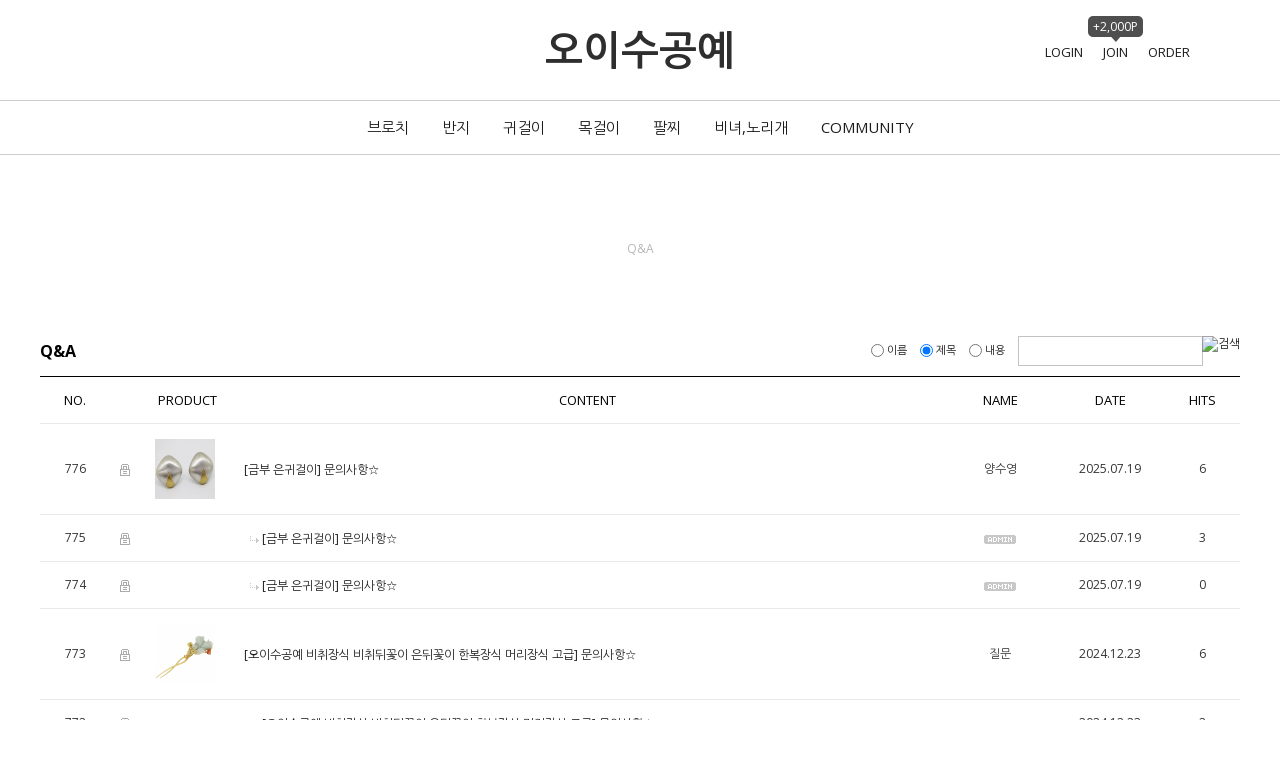

--- FILE ---
content_type: text/html; charset=EUC-KR
request_url: http://www.oeoeoe.net/board/board.html?code=oemomo
body_size: 9869
content:
<!DOCTYPE HTML PUBLIC "-//W3C//DTD HTML 4.01//EN" "http://www.w3.org/TR/html4/strict.dtd">
<html>
<head>
<meta http-equiv="CONTENT-TYPE" content="text/html;charset=EUC-KR">
<link rel="shortcut icon" href="/shopimages/oemomo/favicon.ico" type="image/x-icon">
<meta name="referrer" content="no-referrer-when-downgrade" />
<meta name="description" content="Q&A" />
<meta name="keywords" content="은반지,원석반지,은귀걸이,은주얼리,맞춤제작,행운주얼리,원석반지,특별한선물,의미있는선물,행운의상징" />
<meta property="og:type" content="website" />
<meta property="og:url" content="http://www.oeoeoe.net/board/board.html?code=oemomo" />

<title>오이수공예</title>

<link type="text/css" rel="stylesheet" href="/shopimages/oemomo/template/work/2082/common.css?r=1755727450" /></head>

<script type="text/javascript" src="//wcs.naver.net/wcslog.js"></script>
<script type="text/javascript">
if (window.wcs) {
    if(!wcs_add) var wcs_add = {};
    wcs_add["wa"] = "s_142176168791";
    wcs.inflow('oeoeoe.net');
    wcs_do();
}
</script>

<body>
<script type="text/javascript" src="/js/jquery-1.7.2.min.js"></script><script type="text/javascript" src="/js/lazyload.min.js"></script>
<script type="text/javascript">
function getCookiefss(name) {
    lims = document.cookie;
    var index = lims.indexOf(name + "=");
    if (index == -1) {
        return null;
    }
    index = lims.indexOf("=", index) + 1; // first character
    var endstr = lims.indexOf(';', index);
    if (endstr == -1) {
        endstr = lims.length; // last character
    }
    return unescape(lims.substring(index, endstr));
}
</script><script type="text/javascript">
var MOBILE_USE = '';
var DESIGN_VIEW = 'PC';
</script><script type="text/javascript" src="/js/flash.js"></script>
<script type="text/javascript" src="/js/neodesign/rightbanner.js"></script>
<script type="text/javascript" src="/js/bookmark.js"></script>
<style type="text/css">

.MS_search_word { }

</style>

<script type="text/javascript" src="/js/prototype.js"></script>

<script type="text/javascript">

var pre_ORBAS = '';
var pre_min_amount = '1';
var pre_product_uid = '';
var pre_product_name = '';
var pre_product_price = '';
var pre_option_type = '';
var pre_option_display_type = '';
var pre_optionJsonData = '';
var IS_LOGIN = 'false';
var is_bulk = 'N';
var bulk_arr_info = [];
var pre_min_add_amount = '1';
var pre_max_amount = '100000';

    var is_unify_opt = '1' ? true : false; 
    var pre_baskethidden = '';

</script>
<div id='blk_scroll_wings'><script type='text/javascript' src='/html/shopRbanner.html?param1=1' ></script></div>
<div id='cherrypicker_scroll'></div>
<div id="wrap">
    
<link type="text/css" rel="stylesheet" href="/shopimages/oemomo/template/work/2082/header.1.css?t=202508210704" />
<link rel="stylesheet" href="//cdn.jsdelivr.net/npm/xeicon@2.3.3/xeicon.min.css">
<script src="/js/jquery.cookie.js"></script>

<!-- header -->
<div id="header">
    <div class="headerTop clear">
        <div class="logoArea">
            <!-- 로고 -->
            <h1 class="logo"><a href="/index.html">오이수공예</a></h1>
            <!-- // 로고 -->
        </div>
        <ul class="loginArea clear">
                            <li><a href="/shop/member.html?type=login">LOGIN</a></li>
                <li><a href="/shop/idinfo.html">JOIN</a><span class="point">+2,000P</span></li>
                            <li><a href="/shop/confirm_login.html?type=myorder">ORDER</a></li>
                <li class="cartCount"><a href="/shop/basket.html"><i class="xi-cart-o"></i></a></li>
                <li>
                    <a href="#none" class="searchOpen"><i class="xi-search"></i></a>
                    <!-- 검색어 -->
                    <div class="searchArea">
                        <div class="search">
                            <form action="/shop/shopbrand.html" method="post" name="search">                            <fieldset>
                                <legend>검색 폼</legend>
                                <input name="search" onkeydown="CheckKey_search();" value=""  class="MS_search_word" />                                <a href="javascript:search_submit();" class="btnSch"><i class="xi-search"></i></a>
                            </fieldset>
                            </form>                            <a href="#none" class="searchClose"><i class="xi-close"></i></a>
                        </div>
                    </div>
                    <!-- // 검색어 -->
                </li>
		<li><a href="#none" class="menuAllBtn"><i class="xi-bars"></i></a></li>
                <!-- 전체 메뉴 레이어 -->
                <div class="allMenu">
                    <div class="allMenuWrap">
                        <a href="#none" class="closeBtn"><i class="xi-close-thin"></i></a>
                        <div class="allMenuInner">
                                <div class="allMenuList">
                                    <ul>
                                                                        <li><a href="/shop/shopbrand.html?type=O&xcode=013">브로치</a></li>
                                                                        <li><a href="/shop/shopbrand.html?type=O&xcode=015">반지</a></li>
                                                                        <li><a href="/shop/shopbrand.html?type=O&xcode=010">귀걸이</a></li>
                                                                        <li><a href="/shop/shopbrand.html?type=O&xcode=011">목걸이</a></li>
                                                                        <li><a href="/shop/shopbrand.html?type=O&xcode=012">팔찌</a></li>
                                                                        <li><a href="/shop/shopbrand.html?type=O&xcode=014">비녀,노리개</a></li>
                                                                        <li><span class="bar"></span></li>
                                                                        <li><a href="/board/board.html?code=oemomo">Q&A</a></li>
                                                                        <li><a href="/shop/reviewmore.html">REVIEW</a></li>
                                    </ul>
                                </div>
                        </div>
                    </div>
                </div>
                <!-- // 전체메뉴 레이어 -->
        </ul>
    </div>
    <div class="headerGnb">
        <!-- 카테고리 -->
        <div class="cateWrap">
                    <span class="tmenu">
                <a href="/shop/shopbrand.html?type=O&xcode=013">브로치</a>
                            </span>
                    <span class="tmenu">
                <a href="/shop/shopbrand.html?type=O&xcode=015">반지</a>
                            </span>
                    <span class="tmenu">
                <a href="/shop/shopbrand.html?type=O&xcode=010">귀걸이</a>
                            </span>
                    <span class="tmenu">
                <a href="/shop/shopbrand.html?type=O&xcode=011">목걸이</a>
                            </span>
                    <span class="tmenu">
                <a href="/shop/shopbrand.html?type=O&xcode=012">팔찌</a>
                            </span>
                    <span class="tmenu">
                <a href="/shop/shopbrand.html?type=O&xcode=014">비녀,노리개</a>
                            </span>
                <span class="tmenu">
            <a href="#none">COMMUNITY <i class="xi-angle-down-min"></i></a>
            <ul class="depth2">
                                    <li><a href="/board/board.html?code=oemomo">Q&A</a></li>
                                    <li><a href="/shop/reviewmore.html">REVIEW</a></li>
            </ul>
        </span>
        </div>
        <!-- //카테고리 -->
    </div>
</div>
<!-- //header -->

<a href="#" class="topBtn"><i class="xi-angle-up"></i></a>
<a href="#" class="downBtn"><i class="xi-angle-down"></i></a>


<script type="text/javascript" src="/shopimages/oemomo/template/work/2082/header.1.js?t=202508210704"></script>
        <div id="contentWrapper">
        <div id="contentWrap">
            
<link type="text/css" rel="stylesheet" href="/template_common/shop/basic_simple/menu.1.css?t=201711221039" />
             <div id="content">
                <div id="bbsData">
                    <div class="page-body">
                        <!-- 게시판 리스트 -->
                        <div class="bbs-hd">
                            <ul class="link">
                                                                                                <li class="last">
                                                                    <a href="board.html?code=oemomo">Q&A</a>
                                </li>
                                                            </ul>
                        </div>
                        <!-- //게시판 리스트 -->
                        <div class="bbs-tit">
                            <h3>Q&A</h3>
                            <div class="bbs-sch">
                            <form action="board.html" name="form1">
    <input type=hidden name=s_id value="">
    <input type=hidden name=code value="oemomo">
    <input type=hidden name=page value=1>
    <input type=hidden name=type value=s>
    <input type=hidden name=board_cate value="">
    <input type=hidden name="review_type" value="" />
    <input type=hidden name=list_type value=><!-- .검색 폼시작 -->
                                <fieldset>
                                    <legend>게시판 검색 폼</legend>
                                    <label>
                                        <input type='radio' name='shname' value='ok' onclick='change(1);'  class="MS_input_checkbox" />                                        이름
                                    </label>
                                    <label>
                                        <input type='radio' name='ssubject' value='ok' onclick='change(2);' checked="checked"  class="MS_input_checkbox" />                                        제목
                                    </label>
                                    <label>
                                        <input type='radio' name='scontent' value='ok' onclick='change(3);'  class="MS_input_checkbox" />                                        내용
                                    </label>
                                                                        <span class="key-wrap">
                                        <input type='text' name='stext' value=''  class="MS_input_txt" />                                        <a href="javascript:document.form1.submit();"><img src="//image.makeshop.co.kr/makeshop/d3/basic_simple/bbs/btn_bbs_sch.gif" alt="검색" title="검색" /></a>
                                    </span>
                                </fieldset>
                            </form><!-- .검색 폼 끝 -->
                            </div><!-- .bbs-sch -->
                        </div>
                        
                        <!-- 게시판 목록 -->
                        <div class="bbs-table-list">
                            <table summary="No, content,Name,Data,Hits">
                                <caption>일반게시판 게시글</caption>
                                <colgroup>
                                    <col width="70" />
                                    <col width="35" />
                                    <!-- .상품정보가 있을 경우에만 나타남 -->
                                    <col width="85"/>
                                                                        <col width="*" />
                                    <col width="110" />
                                    <col width="110" />
                                    <col width="75" />
                                </colgroup>
                                <thead>
                                    <tr>
                                        <th scope="col"><div class="tb-center">NO.</div></th>
                                        <th scope="col"><div class="tb-center">&nbsp;</div></th>
                                        <!-- .상품정보가 있을 경우에만 나타남 -->
                                        <th scope="col"><div class="tb-center">PRODUCT</div></th>
                                                                                <th scope="col"><div class="tb-center">CONTENT</div></th>
                                        <th scope="col"><div class="tb-center">NAME</div></th>
                                        <th scope="col"><div class="tb-center">DATE</div></th>
                                        <th scope="col"><div class="tb-center">HITS</div></th>
                                    </tr>
                                </thead>
                                <tbody>     
                                                                        <!--. 공지사항 리스트 끝! -->

                                    <!--. 게시글 리스트 시작(한페이지당 게시글 수) -->
                                    <tr>
                                        <td><div class="tb-center">776</div></td>
                                        <td><div class="tb-left"><img src = "/board/images/neo_lock.gif"/></div></td>
                                        <!-- .product image 관련 -->
                                                                                                                                                                                        <td><div class="tb-left"><img src = "/shopimages/oemomo/0100000000263.jpg" width="60" height="60" align="middle"/></div></td>
                                                                                                                                                                            <td>
                                            <div class="tb-left">
                                                                                                <img src = "/board/images/neo_head.gif" style="padding-left: 00px;"/>
                                                                                                    <a href="/shop/shopdetail.html?branduid=555434">[금부 은귀걸이]</a>
                                                                                                
                                                <!--. 스팸글 처리 -->
                                                    <a href="board.html?code=oemomo&page=1&type=v&board_cate=&num1=999605&num2=00000&number=776&lock=Y">문의사항☆</a>
                                                                                                                                                <!--. 상품정보가 있을때 조회수가 10이상이면 hit아이콘보여주기 -->
                                                                                                                                                                                                </div>
                                        </td>
                                        <td>
                                            <div class="tb-center">
                                                                                                                                                    양수영                                                                                            </div>
                                        </td>
                                        <td><div class="tb-center">2025.07.19</div></td>
                                        <td><div class="tb-center">6</div></td>
                                    </tr>
                                    <!--. 게시글 리스트 시작(한페이지당 게시글 수) -->
                                    <tr>
                                        <td><div class="tb-center">775</div></td>
                                        <td><div class="tb-left"><img src = "/board/images/neo_lock.gif"/></div></td>
                                        <!-- .product image 관련 -->
                                                                                                                                                                                        <td><div class="tb-left">&nbsp;</div></td>
                                                                                                                                                                            <td>
                                            <div class="tb-left">
                                                                                                <img src = "/board/images/neo_reply.gif" style="padding-left: 10px;"/>
                                                                                                    <a href="/shop/shopdetail.html?branduid=555434">[금부 은귀걸이]</a>
                                                                                                
                                                <!--. 스팸글 처리 -->
                                                    <a href="board.html?code=oemomo&page=1&type=v&board_cate=&num1=999605&num2=10000&number=775&lock=Y">문의사항☆</a>
                                                                                                                                                <!--. 상품정보가 있을때 조회수가 10이상이면 hit아이콘보여주기 -->
                                                                                                                                                                                                </div>
                                        </td>
                                        <td>
                                            <div class="tb-center">
                                                                                                    <img src = "/board/images/neo_adminimg.gif" />
                                                                                            </div>
                                        </td>
                                        <td><div class="tb-center">2025.07.19</div></td>
                                        <td><div class="tb-center">3</div></td>
                                    </tr>
                                    <!--. 게시글 리스트 시작(한페이지당 게시글 수) -->
                                    <tr>
                                        <td><div class="tb-center">774</div></td>
                                        <td><div class="tb-left"><img src = "/board/images/neo_lock.gif"/></div></td>
                                        <!-- .product image 관련 -->
                                                                                                                                                                                        <td><div class="tb-left">&nbsp;</div></td>
                                                                                                                                                                            <td>
                                            <div class="tb-left">
                                                                                                <img src = "/board/images/neo_reply.gif" style="padding-left: 10px;"/>
                                                                                                    <a href="/shop/shopdetail.html?branduid=555434">[금부 은귀걸이]</a>
                                                                                                
                                                <!--. 스팸글 처리 -->
                                                    <a href="board.html?code=oemomo&page=1&type=v&board_cate=&num1=999605&num2=20000&number=774&lock=Y">문의사항☆</a>
                                                                                                                                                <!--. 상품정보가 있을때 조회수가 10이상이면 hit아이콘보여주기 -->
                                                                                                                                                                                                </div>
                                        </td>
                                        <td>
                                            <div class="tb-center">
                                                                                                    <img src = "/board/images/neo_adminimg.gif" />
                                                                                            </div>
                                        </td>
                                        <td><div class="tb-center">2025.07.19</div></td>
                                        <td><div class="tb-center">0</div></td>
                                    </tr>
                                    <!--. 게시글 리스트 시작(한페이지당 게시글 수) -->
                                    <tr>
                                        <td><div class="tb-center">773</div></td>
                                        <td><div class="tb-left"><img src = "/board/images/neo_lock.gif"/></div></td>
                                        <!-- .product image 관련 -->
                                                                                                                                                                                        <td><div class="tb-left"><img src = "/shopimages/oemomo/0140000000113.jpg" width="60" height="60" align="middle"/></div></td>
                                                                                                                                                                            <td>
                                            <div class="tb-left">
                                                                                                <img src = "/board/images/neo_head.gif" style="padding-left: 00px;"/>
                                                                                                    <a href="/shop/shopdetail.html?branduid=570379">[오이수공예 비취장식 비취뒤꽃이 은뒤꽃이 한복장식 머리장식 고급]</a>
                                                                                                
                                                <!--. 스팸글 처리 -->
                                                    <a href="board.html?code=oemomo&page=1&type=v&board_cate=&num1=999606&num2=00000&number=773&lock=Y">문의사항☆</a>
                                                                                                                                                <!--. 상품정보가 있을때 조회수가 10이상이면 hit아이콘보여주기 -->
                                                                                                                                                                                                </div>
                                        </td>
                                        <td>
                                            <div class="tb-center">
                                                                                                                                                    질문                                                                                            </div>
                                        </td>
                                        <td><div class="tb-center">2024.12.23</div></td>
                                        <td><div class="tb-center">6</div></td>
                                    </tr>
                                    <!--. 게시글 리스트 시작(한페이지당 게시글 수) -->
                                    <tr>
                                        <td><div class="tb-center">772</div></td>
                                        <td><div class="tb-left"><img src = "/board/images/neo_lock.gif"/></div></td>
                                        <!-- .product image 관련 -->
                                                                                                                                                                                        <td><div class="tb-left">&nbsp;</div></td>
                                                                                                                                                                            <td>
                                            <div class="tb-left">
                                                                                                <img src = "/board/images/neo_reply.gif" style="padding-left: 10px;"/>
                                                                                                    <a href="/shop/shopdetail.html?branduid=570379">[오이수공예 비취장식 비취뒤꽃이 은뒤꽃이 한복장식 머리장식 고급]</a>
                                                                                                
                                                <!--. 스팸글 처리 -->
                                                    <a href="board.html?code=oemomo&page=1&type=v&board_cate=&num1=999606&num2=10000&number=772&lock=Y">문의사항☆</a>
                                                                                                                                                <!--. 상품정보가 있을때 조회수가 10이상이면 hit아이콘보여주기 -->
                                                                                                                                                                                                </div>
                                        </td>
                                        <td>
                                            <div class="tb-center">
                                                                                                    <img src = "/board/images/neo_adminimg.gif" />
                                                                                            </div>
                                        </td>
                                        <td><div class="tb-center">2024.12.23</div></td>
                                        <td><div class="tb-center">2</div></td>
                                    </tr>
                                    <!--. 게시글 리스트 시작(한페이지당 게시글 수) -->
                                    <tr>
                                        <td><div class="tb-center">771</div></td>
                                        <td><div class="tb-left"><img src = "/board/images/neo_lock.gif"/></div></td>
                                        <!-- .product image 관련 -->
                                                                                                                                                                                        <td><div class="tb-left"><img src = "/shopimages/oemomo/0150000000443.jpg" width="60" height="60" align="middle"/></div></td>
                                                                                                                                                                            <td>
                                            <div class="tb-left">
                                                                                                <img src = "/board/images/neo_head.gif" style="padding-left: 00px;"/>
                                                                                                    <a href="/shop/shopdetail.html?branduid=568787">[오이수공예 루비반지 루비원석 원석반지 검지반지 보석 silver 탄생석]</a>
                                                                                                
                                                <!--. 스팸글 처리 -->
                                                    <a href="board.html?code=oemomo&page=1&type=v&board_cate=&num1=999607&num2=00000&number=771&lock=Y">문의사항☆</a>
                                                                                                                                                <!--. 상품정보가 있을때 조회수가 10이상이면 hit아이콘보여주기 -->
                                                                                                                                                                                                </div>
                                        </td>
                                        <td>
                                            <div class="tb-center">
                                                                                                                                                    cobimaria                                                                                            </div>
                                        </td>
                                        <td><div class="tb-center">2024.12.06</div></td>
                                        <td><div class="tb-center">6</div></td>
                                    </tr>
                                    <!--. 게시글 리스트 시작(한페이지당 게시글 수) -->
                                    <tr>
                                        <td><div class="tb-center">770</div></td>
                                        <td><div class="tb-left"><img src = "/board/images/neo_lock.gif"/></div></td>
                                        <!-- .product image 관련 -->
                                                                                                                                                                                        <td><div class="tb-left">&nbsp;</div></td>
                                                                                                                                                                            <td>
                                            <div class="tb-left">
                                                                                                <img src = "/board/images/neo_reply.gif" style="padding-left: 10px;"/>
                                                                                                    <a href="/shop/shopdetail.html?branduid=568787">[오이수공예 루비반지 루비원석 원석반지 검지반지 보석 silver 탄생석]</a>
                                                                                                
                                                <!--. 스팸글 처리 -->
                                                    <a href="board.html?code=oemomo&page=1&type=v&board_cate=&num1=999607&num2=10000&number=770&lock=Y">문의사항☆</a>
                                                                                                                                                <!--. 상품정보가 있을때 조회수가 10이상이면 hit아이콘보여주기 -->
                                                                                                                                                                                                </div>
                                        </td>
                                        <td>
                                            <div class="tb-center">
                                                                                                    <img src = "/board/images/neo_adminimg.gif" />
                                                                                            </div>
                                        </td>
                                        <td><div class="tb-center">2024.12.06</div></td>
                                        <td><div class="tb-center">4</div></td>
                                    </tr>
                                    <!--. 게시글 리스트 시작(한페이지당 게시글 수) -->
                                    <tr>
                                        <td><div class="tb-center">769</div></td>
                                        <td><div class="tb-left"><img src = "/board/images/neo_lock.gif"/></div></td>
                                        <!-- .product image 관련 -->
                                                                                                                                                                                        <td><div class="tb-left">&nbsp;</div></td>
                                                                                                                                                                            <td>
                                            <div class="tb-left">
                                                                                                <img src = "/board/images/neo_head.gif" style="padding-left: 00px;"/>
                                                                                                
                                                <!--. 스팸글 처리 -->
                                                    <a href="board.html?code=oemomo&page=1&type=v&board_cate=&num1=999608&num2=00000&number=769&lock=Y">문의사항☆</a>
                                                                                                                                                <!--. 상품정보가 있을때 조회수가 10이상이면 hit아이콘보여주기 -->
                                                                                                                                                                                                </div>
                                        </td>
                                        <td>
                                            <div class="tb-center">
                                                                                                                                                    오세정                                                                                            </div>
                                        </td>
                                        <td><div class="tb-center">2023.12.09</div></td>
                                        <td><div class="tb-center">2</div></td>
                                    </tr>
                                    <!--. 게시글 리스트 시작(한페이지당 게시글 수) -->
                                    <tr>
                                        <td><div class="tb-center">768</div></td>
                                        <td><div class="tb-left"><img src = "/board/images/neo_lock.gif"/></div></td>
                                        <!-- .product image 관련 -->
                                                                                                                                                                                        <td><div class="tb-left">&nbsp;</div></td>
                                                                                                                                                                            <td>
                                            <div class="tb-left">
                                                                                                <img src = "/board/images/neo_reply.gif" style="padding-left: 10px;"/>
                                                                                                
                                                <!--. 스팸글 처리 -->
                                                    <a href="board.html?code=oemomo&page=1&type=v&board_cate=&num1=999608&num2=10000&number=768&lock=Y">문의사항☆</a>
                                                                                                                                                <!--. 상품정보가 있을때 조회수가 10이상이면 hit아이콘보여주기 -->
                                                                                                                                                                                                </div>
                                        </td>
                                        <td>
                                            <div class="tb-center">
                                                                                                    <img src = "/board/images/neo_adminimg.gif" />
                                                                                            </div>
                                        </td>
                                        <td><div class="tb-center">2023.12.09</div></td>
                                        <td><div class="tb-center">2</div></td>
                                    </tr>
                                    <!--. 게시글 리스트 시작(한페이지당 게시글 수) -->
                                    <tr>
                                        <td><div class="tb-center">767</div></td>
                                        <td><div class="tb-left"><img src = "/board/images/neo_lock.gif"/></div></td>
                                        <!-- .product image 관련 -->
                                                                                                                                                                                        <td><div class="tb-left">&nbsp;</div></td>
                                                                                                                                                                            <td>
                                            <div class="tb-left">
                                                                                                <img src = "/board/images/neo_head.gif" style="padding-left: 00px;"/>
                                                                                                
                                                <!--. 스팸글 처리 -->
                                                    <a href="board.html?code=oemomo&page=1&type=v&board_cate=&num1=999609&num2=00000&number=767&lock=Y">문의사항☆</a>
                                                                                                                                                <!--. 상품정보가 있을때 조회수가 10이상이면 hit아이콘보여주기 -->
                                                                                                                                                                                                </div>
                                        </td>
                                        <td>
                                            <div class="tb-center">
                                                                                                                                                    오세정                                                                                            </div>
                                        </td>
                                        <td><div class="tb-center">2023.12.09</div></td>
                                        <td><div class="tb-center">1</div></td>
                                    </tr>
                                    <!--. 게시글 리스트 끝 -->
                                </tbody>
                            </table>
                        </div>
                        <!-- //게시판 목록 -->
                        
                        <!-- 하단 페이징 & 버튼 -->
                        <div class="bbs-btm">
                            <div class="bbs-link"><a href="board.html?code=oemomo&page=1&board_cate=&type=i" class="CSSbuttonWhite">WRITE</a></div>
                            <div class="bbs-paging">
                                <div class="paging">
                                                                                                                                                                                                                                        <a href="board.html?code=oemomo&page=1&board_cate=#board_list_target" class="now">1</a>
                                                                                                                                                                        <a href="board.html?code=oemomo&page=2&board_cate=#board_list_target">2</a>
                                                                                                                                                                        <a href="board.html?code=oemomo&page=3&board_cate=#board_list_target">3</a>
                                                                                                                                                                        <a href="board.html?code=oemomo&page=4&board_cate=#board_list_target">4</a>
                                                                                                                                                                        <a href="board.html?code=oemomo&page=5&board_cate=#board_list_target">5</a>
                                                                                                                                                                        <a href="board.html?code=oemomo&page=6&board_cate=#board_list_target">6</a>
                                                                                                                                                                        <a href="board.html?code=oemomo&page=7&board_cate=#board_list_target">7</a>
                                                                                                                                                                        <a href="board.html?code=oemomo&page=8&board_cate=#board_list_target">8</a>
                                                                                                                                                                        <a href="board.html?code=oemomo&page=9&board_cate=#board_list_target">9</a>
                                                                                                                                                                        <a href="board.html?code=oemomo&page=10&board_cate=#board_list_target">10</a>
                                                                                                                                                                                                    <a href="board.html?code=oemomo&page=11&board_cate=#board_list_target" class="next">&gt;</a>
                                                                                                                <a href="board.html?code=oemomo&page=78&board_cate=#board_list_target" class="last">&gt;&gt;</a>
                                                                    </div>
                            </div>
                        </div>
                        <!-- //하단 페이징 & 버튼 -->
                    </div><!-- .page-body -->
                </div><!-- #bbsData -->
            </div><!-- #content -->
        </div><!-- #contentWrap -->
    </div><!-- #contentWrapper-->
    <hr />
    
<link type="text/css" rel="stylesheet" href="/shopimages/oemomo/template/work/2082/footer.1.css?t=202508210704" />
<!-- 하단시작 -->
<div id="ftWrap">
    <div class="footerTop">
        <div class="footerTopInner clear">
            <ul class="footerNav">
                <li><a href="javascript:view_join_terms();">이용약관</a></li>
                <li class="bar">|</li>
                <li><a href="javascript:bottom_privacy();"><strong>개인정보처리방침</strong></a></li>
                <li class="bar">|</li>
                <li><a href="/html/info.html">쇼핑몰 이용안내</a></li>
                <li class="bar">|</li>
                <li><a href="/board/board.html?code=oemomo_board1">공지사항</a></li>
            </ul>
            <ul class="sns">
                <li><a href="www.facebook.com" target="_blank"><i class="xi-facebook"></i></a></li>
                <li><a href="www.instagram.com" target="_blank"><i class="xi-instagram"></i></a></li>
                <li><a href="https://section.blog.naver.com" target="_blank"><i class="xi-naver-square"></i></a></li>
                <li><a href="https://accounts.kakao.com/login/kakaostory" target="_blank"><i class="xi-kakaostory"></i></a></li>
            </ul>
        </div>
    </div>
    <div class="footer clear">
         <!-- 고객센터, 계좌안내 -->
        <div class="csArea clear">
            <dl class="csCenter">
                <dt>CS Center</dt>
                <dd class="tel">010.3632.5352</span></dd>
                                <dd>/</dd>
                                <dd>문자주문&상담가능</dd>
                            </dl>
            <dl class="bankInfo">
                <dt>Bank Info</dt>
                                <dd>우리 1002 537 887844</dd>
                                <dd>            </dd>
                                <dd>농협 137 02 772506</dd>
                                <dd>/</dd>
                                <dd>예금주) 오진선</dd>
                            </dl>
        </div>
        <!-- // 고객센터, 계좌안내 -->
        <address class="subTxt">
            <p class="bold">Company Info</p>
            <p><strong>회사명</strong>  오이수공예&nbsp;&nbsp; <strong>대표</strong>  오진선&nbsp;&nbsp; <strong>주소</strong> 경기도 파주시 한빛로20</p>
            <p><strong>사업자번호</strong> 122-19-12676 <a href="https://www.ftc.go.kr/bizCommPop.do?wrkr_no=1221912676" target="_blank">[사업자정보확인]</a>&nbsp;&nbsp; <strong>통신판매번호</strong> 2020-경기파주-0193</p>
            <p><strong>대표전화</strong> 010.3632.5352&nbsp;&nbsp; <strong>개인정보보호책임자</strong> 오진선&nbsp;&nbsp; <strong>이메일</strong> <a href="javascript: __mk_open('/html/email.html', 'link_send_mail', 'width=600px, height=400px, scrollbars=yes');">momobambi@hanmail.net</a></p>
            <p class="copy">Copyright &copy; All Rights Reserved. design by DiZi</p>
        </address>
    </div>
</div><!-- #ftWrap -->
</div><!-- #wrap -->
<iframe id="loginiframe" name="loginiframe" style="display: none;" frameborder="no" scrolling="no"></iframe>

<div id='MK_basketpage' name='MK_basketpage' style='position:absolute; visibility: hidden;'></div>

<script type="text/javascript" src="/js/neodesign/detailpage.js?ver=1764047284"></script>

<script type="text/javascript">



function CheckKey_search() {
    key = event.keyCode;
    if (key == 13) {
        
        document.search.submit();
    }
}

function search_submit() {
    var oj = document.search;
    if (oj.getAttribute('search') != 'null') {
        var reg = /\s{2}/g;
        oj.search.value = oj.search.value.replace(reg, '');
        oj.submit();
    }
}

function topnotice(temp, temp2) {
    window.open("/html/notice.html?date=" + temp + "&db=" + temp2, "", "width=450,height=450,scrollbars=yes");
}
function notice() {
    window.open("/html/notice.html?mode=list", "", "width=450,height=450,scrollbars=yes");
}

        function view_join_terms() {
            window.open('/html/join_terms.html','join_terms','height=570,width=590,scrollbars=yes');
        }

        function top_sendmail() {
            window.open('/html/email.html', 'email', 'width=100, height=100');
        }

    function bottom_privacy() {
        window.open('/html/privacy.html', 'privacy', 'height=570,width=590,scrollbars=yes');
    }

function upalert() {
   alert('파일첨부 버튼을 클릭하세요');
   document.form1.subject.focus();
}
function clear_content() {
    // 말머리 값 체크
    if(document.form1.subhead && document.form1.subhead.value == '선택') {
        alert('말머리를 선택하세요.');
        jQuery('#subhead').focus();
        return;
    }
    // 안내글 자동삭제 체크
                return;
}

function change(idx) {
    onoff = new Array(document.form1.shname, document.form1.ssubject, document.form1.scontent, document.form1.sbrand, document.form1.sgid, document.form1.saddinfo);

    for (var i = 0; i < onoff.length; i++) {
        if (typeof onoff[i] != 'undefined') {
            if ((i + 1) == idx) {
                onoff[i].checked = true;
            } else {
                onoff[i].checked = false;
            }
        }
    }
}



</script>
<style type="text/css">
html, body {
scrollbar-face-color:#ECE5E6;
scrollbar-highlight-color:#F2DDE2;
scrollbar-shadoW-color:#F2DDE2;
scrollbar-3dlight-color:#ffffff;
scrollbar-arrow-color:#FF6D8C;
scrollbar-track-color:#ffffff;
scrollbar-DARKSHADOW-color:#ffffff;

}
</style>    <style type="text/css">
        .setPopupStyle { height:100%; min-height:100%; overflow:hidden !important; touch-action:none; }
    </style>
    <script src="/js/referer_cookie.js"></script>
    <script>
        window.addEventListener('load', function() {
            var referer_cookie = new RefererCookie();
            referer_cookie.addService(new EnuriBrandStoreCookie());
            referer_cookie.handler();
        });
    </script><script type="text/javascript">
if (typeof getCookie == 'undefined') {
    function getCookie(cookie_name) {
        var cookie = document.cookie;
        if (cookie.length > 0) {
            start_pos = cookie.indexOf(cookie_name);
            if (start_pos != -1) {
                start_pos += cookie_name.length;
                end_pos = cookie.indexOf(';', start_pos);
                if (end_pos == -1) {
                    end_pos = cookie.length;
                }
                return unescape(cookie.substring(start_pos + 1, end_pos));
            } else {
                return false;
            }
        } else {
            return false;
        }
    }
}
if (typeof setCookie == 'undefined') {
    function setCookie(cookie_name, cookie_value, expire_date, domain) {
        var today = new Date();
        var expire = new Date();
        expire.setTime(today.getTime() + 3600000 * 24 * expire_date);
        cookies = cookie_name + '=' + escape(cookie_value) + '; path=/;';

        if (domain != undefined) {
            cookies += 'domain=' + domain +  ';';
        }  else if (document.domain.match('www.') != null) {
            cookies += 'domain=' + document.domain.substr(3) + ';';
        }
        if (expire_date != 0) cookies += 'expires=' + expire.toGMTString();
        document.cookie = cookies;
    }
}



function MSLOG_loadJavascript(url) {
    var head= document.getElementsByTagName('head')[0];
    var script= document.createElement('script');
    script.type= 'text/javascript';
    var loaded = false;
    script.onreadystatechange= function () {
        if (this.readyState == 'loaded' || this.readyState == 'complete')
        { if (loaded) { return; } loaded = true; }
    }
    script.src = url;
    head.appendChild(script);
}
var MSLOG_charset = "EUC-KR";
var MSLOG_server  = "/log/log31";
var MSLOG_code = "oemomo";
var MSLOG_var = "V1ZSdmVrOXVkSHBQYWtWNlQybEtkbU50VW14amJEbHlXbGhzTTJJelNtdEphblJQVHpOTk5rNXFiMmxqYlZadFpGaEtjMGxxZEU5UE0wMDJUbFJ2YVdSSE9XdFpXR3RwVHpOTk5rMUViMmxKYW5RNQ==";

//파워앱에서만 사용
try {
    var LOGAPP_var = "";
    var LOGAPP_is  = "N";
    if (LOGAPP_is == "Y" && LOGAPP_var != "") {
        var varUA = navigator.userAgent.toLowerCase(); //userAgent 값 얻기
        if (varUA.match('android') != null) { 
            //안드로이드 일때 처리
            window.android.basket_call(LOGAPP_var);
        } else if (varUA.indexOf("iphone")>-1||varUA.indexOf("ipad")>-1||varUA.indexOf("ipod")>-1) { 
            //IOS 일때 처리
            var messageToPost = {LOGAPP_var: LOGAPP_var};
            window.webkit.messageHandlers.basket_call.postMessage(messageToPost);
        } else {
            //아이폰, 안드로이드 외 처리
        }
    }
} catch(e) {}
//파워앱에서만 사용 END

if (document.charset) MSLOG_charset = document.charset.toLowerCase();
if (document.characterSet) MSLOG_charset = document.characterSet.toLowerCase();  //firefox;
MSLOG_loadJavascript(MSLOG_server + "/js/mslog.js?r=" + Math.random());


</script>
<script type="text/javascript" src="/js/cookie.js"></script>
<script type="text/javascript">
function __mk_open(url, name, option) {
    window.open(url, name, option);
    //return false;
}

function action_invalidity() {
    return false;
}
</script>
<script type="text/javascript"></script><script type="text/javascript"></script><script>


function getInternetExplorerVersion() {
    var rv = -1;
    if (navigator.appName == 'Microsoft Internet Explorer') {
    var ua = navigator.userAgent;
    var re = new RegExp("MSIE ([0-9]{1,}[\.0-9]{0,})");
    if (re.exec(ua) != null)
    rv = parseFloat(RegExp.$1);
    }
    return rv;
}

function showcherrypickerWindow(height,mode,db){
    cherrypicker_width = document.body.clientWidth;
    var isIe = /*@cc_on!@*/false;
    if (isIe) {
        cherrypicker_width = parseInt(cherrypicker_width + 18);
    }
    setCookie('cherrypicker_view','on', 0);

    
    document.getElementById('cherrypicker_layer').style.display = "block";
    document.getElementById('cherrypicker_layer').innerHTML = Createflash_return(cherrypicker_width,'','/flashskin/CherryPicker.swf?initial_xml=/shopimages/oemomo/cherrypicker_initial.xml%3Fv=1769041307&product_xml=/shopimages/oemomo/%3Fv=1769041307', 'cherrypicker_flash', '');
}

function load_cherrypicker(){
    cherrypicker_check = true;

    if (!document.getElementById('cherrypicker_layer')) {
        return;
    }


}
</script>
<script src="/js/product_rollover_image.js"></script>
<script>
    window.addEventListener('load', () => {
        // 페이지 로딩 시 롤오버 이미지가 존재하는 경우에만 스크립트 실행
        setTimeout(function () {
            // 페이지 로딩 시 롤오버 이미지가 존재하는 경우에만 스크립트 실행
            if (document.querySelectorAll('[rollover_onimg]').length > 0) {
                var productRolloverImage = new ProdctRolloverImage("pc");
                productRolloverImage.event();
            }
        }, 2000);
    });
</script>

<script type="text/javascript">
(function ($) {
    var discount_remain_timeout = setTimeout(function() {
        if (jQuery('.MS_remain_date').length > 0) {
            var discount_remain_timer = setInterval(function() {
                var now = new Date().getTime();
                jQuery('.MS_remain_date').each(function(idx, el) {
                    if (jQuery(el).attr('value').length > 0 && jQuery(el).attr('value') != '종료일 미정') {
                        var _end_date = new Date(jQuery(el).attr('value')).getTime();
                        var _remain_date = _end_date - now;

                        if (_remain_date <= 0) {
                            jQuery(this).html('');
                        } else {
                            _d = Math.floor(_remain_date / (1000 * 60 * 60 * 24));
                            _h = Math.floor((_remain_date % (1000 * 60 * 60 * 24)) / (1000 * 60 * 60));
                            _m = Math.floor((_remain_date % (1000 * 60 * 60)) / (1000 * 60));
                            _s = Math.floor(_remain_date % (1000 * 60) / 1000);

                            jQuery(el).html(_d + "일 " + _h + "시간 " + _m + "분 " + _s + "초");
                        }
                    }
                });
            }, 1000);
        }
    }, 1000);
})(jQuery);
</script><script type="text/javascript">
if (document.cookie.indexOf("app_agent=power_app") >= 0) {
    
}
</script>                <script type='text/javascript' src='https://app.malltail.com/global_shopping/script.php?_=makeshop'></script>
<script type="text/javascript" src="/template_common/shop/basic_simple/common.js?r=1511314772"></script>


</body>
</html>

--- FILE ---
content_type: text/css
request_url: http://www.oeoeoe.net/shopimages/oemomo/template/work/2082/header.1.css?t=202508210704
body_size: 1419
content:
/* BASIC css start */
#header {z-index:100;position:relative;width:100%;background: rgba(255,255,255,1) }

#header .headerTop {height:100px;position:fixed; top:0;left:0;right:0;height:100px;background:#fff;z-index:100;}
#header .headerTop .logoArea { text-align:center; z-index:10;padding:25px 0 0;}
#header .headerTop .logoArea .logo a { font-size:40px; font-weight:bold; color:#2e2e2e; }
#header .headerGnb {position:relative;min-width:1200px;border-top:1px solid #cdcdcd;border-bottom:1px solid #cdcdcd;margin:100px 0 0;}

/* 로고, 로그인 영역 */
#header .headerTop .loginArea { position:absolute;top:40px;right:30px; }
#header .headerTop .loginArea > li { position:relative; float:left; padding:0 0 0 20px;line-height:22px; }
#header .headerTop .loginArea > li a { font-size:13px;}
#header .headerTop .loginArea > li a:hover { color:#8c8c8c; }
#header .headerTop .loginArea > li .point {position:absolute;top:-24px;left:5px; color:#fff; background:url('/design/oemomo/12923/tem162/bg_point.png') 0 0 no-repeat; width:55px;height:26px;text-align:center; }
#header .headerTop .loginArea > li.cartCount a i { font-size:24px; }
#header .headerTop .loginArea > li a.menuAllBtn i { font-size:24px; }
#header .headerTop li a.searchOpen { font-size:24px;cursor:pointer;vertical-align:top; }
#header .headerTop .searchArea { display:none; position:fixed; top:100px; left:0; right:0; width:100%; height:80px; background-color: #fff; z-index:10;padding:10px 0 0; }
#header .headerTop .search { position:relative; width:45%; margin:0 auto; border-bottom:2px solid #2e2e2e;padding:10px 0 0; }
#header .headerTop .search input { width: 100%; height:44px; margin: 0 95px 0 0; border:none; font-size:20px; }
#header .headerTop .search .btnSch { position:absolute; top:8px; right:4px; color:#2e2e2e; font-size:30px }
#header .headerTop .search .searchClose { position:absolute; top:0; right:-50px; line-height:55px; font-size:24px; background-color:#fff; }

/* 우측 전체메뉴 레이어 */
.allMenu {display:none;position: fixed;right:0;top:0;bottom:0;width: 250px;height:100%;z-index: 201;background:#404040;}
.allMenu .allMenuWrap { margin:40px 0 0;}
.allMenu .allMenuWrap h3 {font-size: 16px;font-weight: bold;padding: 1% 0 0.5% 1%;}
.allMenu .allMenuWrap .allMenuInner { margin: 0 auto;text-align:center; }
.allMenu .allMenuWrap .allMenuList ul {padding: 0 0 3%;}
.allMenu .allMenuWrap .allMenuList ul li span.bar { display: block; width: 1px; height: 10px; background: #777676; margin: 20px auto;}
.allMenu .allMenuWrap .allMenuList ul li a {padding-left:5px;font-size:14px;height:34px;line-height:34px;color: #c5c5c5;}
.allMenu .allMenuWrap .allMenuList ul li a:hover { color: #eee;}
.allMenu .allMenuWrap .closeBtn {display: block;margin: 0 0 40px;font-size: 24px; text-align:center;color:#fff; }

/* 카테고리 */
#header .headerGnb .cateWrap {position: relative; margin:0 auto;text-align:center; }
#header .headerGnb .cateWrap:after {content:"";display:block;clear:both;}
#header .headerGnb .cateWrap a:hover { color:#8c8c8c; }
#header .headerGnb .cateWrap .tmenu {position: relative;display: inline-block; padding:0 15px;}
#header .headerGnb .cateWrap .tmenu a { font-size:15px; line-height:53px; }
#header .headerGnb .cateWrap .tmenu .depth2 { display:none; position: absolute;background: #fff;top:53px;left: 50%;width: 110px;margin-left: -55px;padding: 10px 0; z-index: 97;text-align:center;border:1px solid #cdcdcd;border-top:none;}
#header .headerGnb .cateWrap .tmenu .depth2 li a {font-size: 13px; line-height: 24px; }

/* 위로가기 버튼 */
.topBtn { position:fixed;bottom:40px;right:105px; z-index:200; display:block; background:transparent; text-align:center; }
.topBtn i, 
.downBtn i { vertical-align:top; line-height:34px;color:#c5c5c5; font-size:22px }
.topBtn:hover,
.downBtn:hover {-webkit-transition: all 0.3s ease; transition: all 0.3s ease;color:#fff; }
.downBtn { position:fixed;bottom: 12px;right:105px; z-index:200; display:block; background:transparent; text-align:center; }
/* BASIC css end */



--- FILE ---
content_type: text/css
request_url: http://www.oeoeoe.net/shopimages/oemomo/template/work/2082/footer.1.css?t=202508210704
body_size: 1693
content:
/* BASIC css start */
#ftWrap{ margin: 100px 0 0 0; }
#ftWrap .footerTop {background:#f6f6f6; }

#ftWrap .footerTop .footerTopInner { width:1200px; margin:0 auto;height:55px;}
#ftWrap .footerTop .footerTopInner .footerNav { float:left; line-height:55px;}
#ftWrap .footerTop .footerTopInner .footerNav li {display:inline-block; }
#ftWrap .footerTop .footerTopInner .footerNav li:nth-child(even) { margin:0 12px;}
#ftWrap .footerTop .footerTopInner .footerNav li a { font-size:14px; color:#4c4c4c;}
#ftWrap .footerTop .footerTopInner .footerNav li a strong { color:#2c2c2c; }
#ftWrap .footerTop .footerTopInner .footerNav li.bar { color:#e5e5e5;}

#ftWrap .footerTop .footerTopInner .sns { float:right; }
#ftWrap .footerTop .footerTopInner .sns li { display:inline-block; }
#ftWrap .footerTop .footerTopInner .sns li a { font-size:22px; width:40px; height:55px; display: block; line-height: 55px; text-align:center;}
#ftWrap .footerTop .footerTopInner .sns li a:hover { opacity:0.5;}

#ftWrap .footer { width:1200px; position:relative; min-width:1200px; margin:0 auto; background-color:#fff; padding: 40px 0 60px;}
#ftWrap .footer .copy {padding-top: 6px; color:#999; }
#ftWrap .footer .title{line-height:1;display:block;padding: 40px 0 7px;font-size: 13px;color: #292929;}
#ftWrap .footer .subTxt {float:left; }
#ftWrap .footer .subTxt p {line-height:22px; color:#2e2e2e; font-size:13px; }

/* 고객센터, 은행계좌 */
.csArea { position:relative; float:left;}
.csArea dl { float:left; margin:0 110px 0 0; }
.csArea dt { font-size:13px; font-weight:bold; margin:0 0 6px; }
.csArea dd { font-size:13px; line-height:20px; }
.csArea dd.tel { font-size:16px; font-weight:bold; }

/* BASIC css end */

